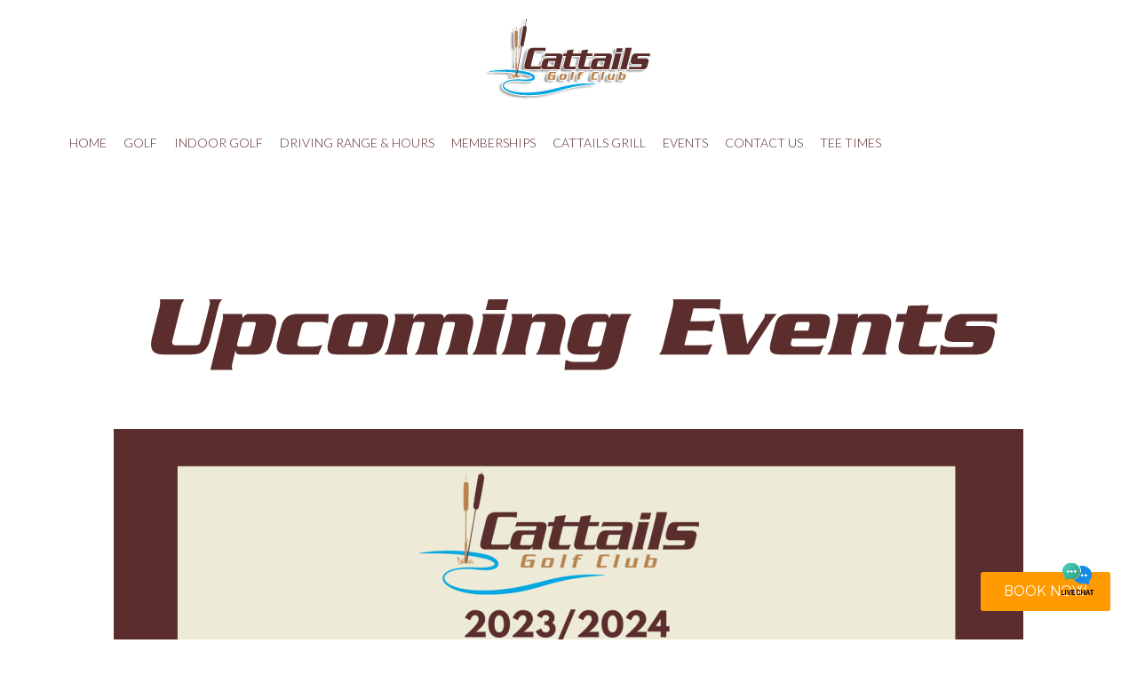

--- FILE ---
content_type: text/html; charset=UTF-8
request_url: https://www.cattailsgolfclub.com/events-2/
body_size: 14887
content:
<!DOCTYPE html>
<html lang="en-US">
<head >
<meta charset="UTF-8" />
<meta name="viewport" content="width=device-width, initial-scale=1" />
<meta name='robots' content='index, follow, max-image-preview:large, max-snippet:-1, max-video-preview:-1' />
	<style>img:is([sizes="auto" i], [sizes^="auto," i]) { contain-intrinsic-size: 3000px 1500px }</style>
	
	<!-- This site is optimized with the Yoast SEO plugin v26.4 - https://yoast.com/wordpress/plugins/seo/ -->
	<title>Cattails Upcoming Scrambles &amp; Events - Cattails Golf Club</title>
	<link rel="canonical" href="https://www.cattailsgolfclub.com/events-2/" />
	<meta property="og:locale" content="en_US" />
	<meta property="og:type" content="article" />
	<meta property="og:title" content="Cattails Upcoming Scrambles &amp; Events - Cattails Golf Club" />
	<meta property="og:description" content="Click Link below for our event &amp; outing calendar! https://www.cattailsgolfclub.com/events/upcomingevents/  " />
	<meta property="og:url" content="https://www.cattailsgolfclub.com/events-2/" />
	<meta property="og:site_name" content="Cattails Golf Club" />
	<meta property="article:modified_time" content="2023-10-19T20:49:19+00:00" />
	<meta property="og:image" content="https://www.cattailsgolfclub.com/wp-content/uploads/sites/6295/2023/09/3-1.svg" />
	<meta name="twitter:card" content="summary_large_image" />
	<meta name="twitter:label1" content="Est. reading time" />
	<meta name="twitter:data1" content="1 minute" />
	<script type="application/ld+json" class="yoast-schema-graph">{"@context":"https://schema.org","@graph":[{"@type":"WebPage","@id":"https://www.cattailsgolfclub.com/events-2/","url":"https://www.cattailsgolfclub.com/events-2/","name":"Cattails Upcoming Scrambles &amp; Events - Cattails Golf Club","isPartOf":{"@id":"https://www.cattailsgolfclub.com/#website"},"primaryImageOfPage":{"@id":"https://www.cattailsgolfclub.com/events-2/#primaryimage"},"image":{"@id":"https://www.cattailsgolfclub.com/events-2/#primaryimage"},"thumbnailUrl":"https://www.cattailsgolfclub.com/wp-content/uploads/sites/6295/2023/09/3-1.svg","datePublished":"2018-08-24T20:53:54+00:00","dateModified":"2023-10-19T20:49:19+00:00","inLanguage":"en-US","potentialAction":[{"@type":"ReadAction","target":["https://www.cattailsgolfclub.com/events-2/"]}]},{"@type":"ImageObject","inLanguage":"en-US","@id":"https://www.cattailsgolfclub.com/events-2/#primaryimage","url":"https://www.cattailsgolfclub.com/wp-content/uploads/sites/6295/2023/09/3-1.svg","contentUrl":"https://www.cattailsgolfclub.com/wp-content/uploads/sites/6295/2023/09/3-1.svg"},{"@type":"WebSite","@id":"https://www.cattailsgolfclub.com/#website","url":"https://www.cattailsgolfclub.com/","name":"Cattails Golf Club","description":"South Lyon, MI","potentialAction":[{"@type":"SearchAction","target":{"@type":"EntryPoint","urlTemplate":"https://www.cattailsgolfclub.com/?s={search_term_string}"},"query-input":{"@type":"PropertyValueSpecification","valueRequired":true,"valueName":"search_term_string"}}],"inLanguage":"en-US"}]}</script>
	<!-- / Yoast SEO plugin. -->


<link rel='dns-prefetch' href='//cdn.parsely.com' />
<link rel='dns-prefetch' href='//stats.wp.com' />
<link rel='dns-prefetch' href='//fonts.googleapis.com' />
<link rel='dns-prefetch' href='//v0.wordpress.com' />
<link rel="alternate" type="application/rss+xml" title="Cattails Golf Club &raquo; Feed" href="https://www.cattailsgolfclub.com/feed/" />
<link rel="alternate" type="application/rss+xml" title="Cattails Golf Club &raquo; Comments Feed" href="https://www.cattailsgolfclub.com/comments/feed/" />
<script type="text/javascript">
/* <![CDATA[ */
window._wpemojiSettings = {"baseUrl":"https:\/\/s.w.org\/images\/core\/emoji\/16.0.1\/72x72\/","ext":".png","svgUrl":"https:\/\/s.w.org\/images\/core\/emoji\/16.0.1\/svg\/","svgExt":".svg","source":{"concatemoji":"https:\/\/www.cattailsgolfclub.com\/wp-includes\/js\/wp-emoji-release.min.js?ver=6.8.3"}};
/*! This file is auto-generated */
!function(s,n){var o,i,e;function c(e){try{var t={supportTests:e,timestamp:(new Date).valueOf()};sessionStorage.setItem(o,JSON.stringify(t))}catch(e){}}function p(e,t,n){e.clearRect(0,0,e.canvas.width,e.canvas.height),e.fillText(t,0,0);var t=new Uint32Array(e.getImageData(0,0,e.canvas.width,e.canvas.height).data),a=(e.clearRect(0,0,e.canvas.width,e.canvas.height),e.fillText(n,0,0),new Uint32Array(e.getImageData(0,0,e.canvas.width,e.canvas.height).data));return t.every(function(e,t){return e===a[t]})}function u(e,t){e.clearRect(0,0,e.canvas.width,e.canvas.height),e.fillText(t,0,0);for(var n=e.getImageData(16,16,1,1),a=0;a<n.data.length;a++)if(0!==n.data[a])return!1;return!0}function f(e,t,n,a){switch(t){case"flag":return n(e,"\ud83c\udff3\ufe0f\u200d\u26a7\ufe0f","\ud83c\udff3\ufe0f\u200b\u26a7\ufe0f")?!1:!n(e,"\ud83c\udde8\ud83c\uddf6","\ud83c\udde8\u200b\ud83c\uddf6")&&!n(e,"\ud83c\udff4\udb40\udc67\udb40\udc62\udb40\udc65\udb40\udc6e\udb40\udc67\udb40\udc7f","\ud83c\udff4\u200b\udb40\udc67\u200b\udb40\udc62\u200b\udb40\udc65\u200b\udb40\udc6e\u200b\udb40\udc67\u200b\udb40\udc7f");case"emoji":return!a(e,"\ud83e\udedf")}return!1}function g(e,t,n,a){var r="undefined"!=typeof WorkerGlobalScope&&self instanceof WorkerGlobalScope?new OffscreenCanvas(300,150):s.createElement("canvas"),o=r.getContext("2d",{willReadFrequently:!0}),i=(o.textBaseline="top",o.font="600 32px Arial",{});return e.forEach(function(e){i[e]=t(o,e,n,a)}),i}function t(e){var t=s.createElement("script");t.src=e,t.defer=!0,s.head.appendChild(t)}"undefined"!=typeof Promise&&(o="wpEmojiSettingsSupports",i=["flag","emoji"],n.supports={everything:!0,everythingExceptFlag:!0},e=new Promise(function(e){s.addEventListener("DOMContentLoaded",e,{once:!0})}),new Promise(function(t){var n=function(){try{var e=JSON.parse(sessionStorage.getItem(o));if("object"==typeof e&&"number"==typeof e.timestamp&&(new Date).valueOf()<e.timestamp+604800&&"object"==typeof e.supportTests)return e.supportTests}catch(e){}return null}();if(!n){if("undefined"!=typeof Worker&&"undefined"!=typeof OffscreenCanvas&&"undefined"!=typeof URL&&URL.createObjectURL&&"undefined"!=typeof Blob)try{var e="postMessage("+g.toString()+"("+[JSON.stringify(i),f.toString(),p.toString(),u.toString()].join(",")+"));",a=new Blob([e],{type:"text/javascript"}),r=new Worker(URL.createObjectURL(a),{name:"wpTestEmojiSupports"});return void(r.onmessage=function(e){c(n=e.data),r.terminate(),t(n)})}catch(e){}c(n=g(i,f,p,u))}t(n)}).then(function(e){for(var t in e)n.supports[t]=e[t],n.supports.everything=n.supports.everything&&n.supports[t],"flag"!==t&&(n.supports.everythingExceptFlag=n.supports.everythingExceptFlag&&n.supports[t]);n.supports.everythingExceptFlag=n.supports.everythingExceptFlag&&!n.supports.flag,n.DOMReady=!1,n.readyCallback=function(){n.DOMReady=!0}}).then(function(){return e}).then(function(){var e;n.supports.everything||(n.readyCallback(),(e=n.source||{}).concatemoji?t(e.concatemoji):e.wpemoji&&e.twemoji&&(t(e.twemoji),t(e.wpemoji)))}))}((window,document),window._wpemojiSettings);
/* ]]> */
</script>
<link rel='stylesheet' id='beautiful-pro-theme-css' href='https://www.cattailsgolfclub.com/wp-content/themes/beautiful-pro/style.css?ver=1.1' media='all' />
<style id='wp-emoji-styles-inline-css'>

	img.wp-smiley, img.emoji {
		display: inline !important;
		border: none !important;
		box-shadow: none !important;
		height: 1em !important;
		width: 1em !important;
		margin: 0 0.07em !important;
		vertical-align: -0.1em !important;
		background: none !important;
		padding: 0 !important;
	}
</style>
<link rel='stylesheet' id='wp-block-library-css' href='https://www.cattailsgolfclub.com/wp-includes/css/dist/block-library/style.min.css?ver=6.8.3' media='all' />
<style id='classic-theme-styles-inline-css'>
/*! This file is auto-generated */
.wp-block-button__link{color:#fff;background-color:#32373c;border-radius:9999px;box-shadow:none;text-decoration:none;padding:calc(.667em + 2px) calc(1.333em + 2px);font-size:1.125em}.wp-block-file__button{background:#32373c;color:#fff;text-decoration:none}
</style>
<style id='safe-svg-svg-icon-style-inline-css'>
.safe-svg-cover{text-align:center}.safe-svg-cover .safe-svg-inside{display:inline-block;max-width:100%}.safe-svg-cover svg{fill:currentColor;height:100%;max-height:100%;max-width:100%;width:100%}

</style>
<style id='wp-parsely-recommendations-style-inline-css'>
.parsely-recommendations-list-title{font-size:1.2em}.parsely-recommendations-list{list-style:none;padding:unset}.parsely-recommendations-cardbody{overflow:hidden;padding:.8em;text-overflow:ellipsis;white-space:nowrap}.parsely-recommendations-cardmedia{padding:.8em .8em 0}

</style>
<link rel='stylesheet' id='mediaelement-css' href='https://www.cattailsgolfclub.com/wp-includes/js/mediaelement/mediaelementplayer-legacy.min.css?ver=4.2.17' media='all' />
<link rel='stylesheet' id='wp-mediaelement-css' href='https://www.cattailsgolfclub.com/wp-includes/js/mediaelement/wp-mediaelement.min.css?ver=6.8.3' media='all' />
<style id='jetpack-sharing-buttons-style-inline-css'>
.jetpack-sharing-buttons__services-list{display:flex;flex-direction:row;flex-wrap:wrap;gap:0;list-style-type:none;margin:5px;padding:0}.jetpack-sharing-buttons__services-list.has-small-icon-size{font-size:12px}.jetpack-sharing-buttons__services-list.has-normal-icon-size{font-size:16px}.jetpack-sharing-buttons__services-list.has-large-icon-size{font-size:24px}.jetpack-sharing-buttons__services-list.has-huge-icon-size{font-size:36px}@media print{.jetpack-sharing-buttons__services-list{display:none!important}}.editor-styles-wrapper .wp-block-jetpack-sharing-buttons{gap:0;padding-inline-start:0}ul.jetpack-sharing-buttons__services-list.has-background{padding:1.25em 2.375em}
</style>
<style id='ghostkit-typography-inline-css'>
 
</style>
<style id='global-styles-inline-css'>
:root{--wp--preset--aspect-ratio--square: 1;--wp--preset--aspect-ratio--4-3: 4/3;--wp--preset--aspect-ratio--3-4: 3/4;--wp--preset--aspect-ratio--3-2: 3/2;--wp--preset--aspect-ratio--2-3: 2/3;--wp--preset--aspect-ratio--16-9: 16/9;--wp--preset--aspect-ratio--9-16: 9/16;--wp--preset--color--black: #000000;--wp--preset--color--cyan-bluish-gray: #abb8c3;--wp--preset--color--white: #ffffff;--wp--preset--color--pale-pink: #f78da7;--wp--preset--color--vivid-red: #cf2e2e;--wp--preset--color--luminous-vivid-orange: #ff6900;--wp--preset--color--luminous-vivid-amber: #fcb900;--wp--preset--color--light-green-cyan: #7bdcb5;--wp--preset--color--vivid-green-cyan: #00d084;--wp--preset--color--pale-cyan-blue: #8ed1fc;--wp--preset--color--vivid-cyan-blue: #0693e3;--wp--preset--color--vivid-purple: #9b51e0;--wp--preset--gradient--vivid-cyan-blue-to-vivid-purple: linear-gradient(135deg,rgba(6,147,227,1) 0%,rgb(155,81,224) 100%);--wp--preset--gradient--light-green-cyan-to-vivid-green-cyan: linear-gradient(135deg,rgb(122,220,180) 0%,rgb(0,208,130) 100%);--wp--preset--gradient--luminous-vivid-amber-to-luminous-vivid-orange: linear-gradient(135deg,rgba(252,185,0,1) 0%,rgba(255,105,0,1) 100%);--wp--preset--gradient--luminous-vivid-orange-to-vivid-red: linear-gradient(135deg,rgba(255,105,0,1) 0%,rgb(207,46,46) 100%);--wp--preset--gradient--very-light-gray-to-cyan-bluish-gray: linear-gradient(135deg,rgb(238,238,238) 0%,rgb(169,184,195) 100%);--wp--preset--gradient--cool-to-warm-spectrum: linear-gradient(135deg,rgb(74,234,220) 0%,rgb(151,120,209) 20%,rgb(207,42,186) 40%,rgb(238,44,130) 60%,rgb(251,105,98) 80%,rgb(254,248,76) 100%);--wp--preset--gradient--blush-light-purple: linear-gradient(135deg,rgb(255,206,236) 0%,rgb(152,150,240) 100%);--wp--preset--gradient--blush-bordeaux: linear-gradient(135deg,rgb(254,205,165) 0%,rgb(254,45,45) 50%,rgb(107,0,62) 100%);--wp--preset--gradient--luminous-dusk: linear-gradient(135deg,rgb(255,203,112) 0%,rgb(199,81,192) 50%,rgb(65,88,208) 100%);--wp--preset--gradient--pale-ocean: linear-gradient(135deg,rgb(255,245,203) 0%,rgb(182,227,212) 50%,rgb(51,167,181) 100%);--wp--preset--gradient--electric-grass: linear-gradient(135deg,rgb(202,248,128) 0%,rgb(113,206,126) 100%);--wp--preset--gradient--midnight: linear-gradient(135deg,rgb(2,3,129) 0%,rgb(40,116,252) 100%);--wp--preset--font-size--small: 13px;--wp--preset--font-size--medium: 20px;--wp--preset--font-size--large: 36px;--wp--preset--font-size--x-large: 42px;--wp--preset--spacing--20: 0.44rem;--wp--preset--spacing--30: 0.67rem;--wp--preset--spacing--40: 1rem;--wp--preset--spacing--50: 1.5rem;--wp--preset--spacing--60: 2.25rem;--wp--preset--spacing--70: 3.38rem;--wp--preset--spacing--80: 5.06rem;--wp--preset--shadow--natural: 6px 6px 9px rgba(0, 0, 0, 0.2);--wp--preset--shadow--deep: 12px 12px 50px rgba(0, 0, 0, 0.4);--wp--preset--shadow--sharp: 6px 6px 0px rgba(0, 0, 0, 0.2);--wp--preset--shadow--outlined: 6px 6px 0px -3px rgba(255, 255, 255, 1), 6px 6px rgba(0, 0, 0, 1);--wp--preset--shadow--crisp: 6px 6px 0px rgba(0, 0, 0, 1);}:where(.is-layout-flex){gap: 0.5em;}:where(.is-layout-grid){gap: 0.5em;}body .is-layout-flex{display: flex;}.is-layout-flex{flex-wrap: wrap;align-items: center;}.is-layout-flex > :is(*, div){margin: 0;}body .is-layout-grid{display: grid;}.is-layout-grid > :is(*, div){margin: 0;}:where(.wp-block-columns.is-layout-flex){gap: 2em;}:where(.wp-block-columns.is-layout-grid){gap: 2em;}:where(.wp-block-post-template.is-layout-flex){gap: 1.25em;}:where(.wp-block-post-template.is-layout-grid){gap: 1.25em;}.has-black-color{color: var(--wp--preset--color--black) !important;}.has-cyan-bluish-gray-color{color: var(--wp--preset--color--cyan-bluish-gray) !important;}.has-white-color{color: var(--wp--preset--color--white) !important;}.has-pale-pink-color{color: var(--wp--preset--color--pale-pink) !important;}.has-vivid-red-color{color: var(--wp--preset--color--vivid-red) !important;}.has-luminous-vivid-orange-color{color: var(--wp--preset--color--luminous-vivid-orange) !important;}.has-luminous-vivid-amber-color{color: var(--wp--preset--color--luminous-vivid-amber) !important;}.has-light-green-cyan-color{color: var(--wp--preset--color--light-green-cyan) !important;}.has-vivid-green-cyan-color{color: var(--wp--preset--color--vivid-green-cyan) !important;}.has-pale-cyan-blue-color{color: var(--wp--preset--color--pale-cyan-blue) !important;}.has-vivid-cyan-blue-color{color: var(--wp--preset--color--vivid-cyan-blue) !important;}.has-vivid-purple-color{color: var(--wp--preset--color--vivid-purple) !important;}.has-black-background-color{background-color: var(--wp--preset--color--black) !important;}.has-cyan-bluish-gray-background-color{background-color: var(--wp--preset--color--cyan-bluish-gray) !important;}.has-white-background-color{background-color: var(--wp--preset--color--white) !important;}.has-pale-pink-background-color{background-color: var(--wp--preset--color--pale-pink) !important;}.has-vivid-red-background-color{background-color: var(--wp--preset--color--vivid-red) !important;}.has-luminous-vivid-orange-background-color{background-color: var(--wp--preset--color--luminous-vivid-orange) !important;}.has-luminous-vivid-amber-background-color{background-color: var(--wp--preset--color--luminous-vivid-amber) !important;}.has-light-green-cyan-background-color{background-color: var(--wp--preset--color--light-green-cyan) !important;}.has-vivid-green-cyan-background-color{background-color: var(--wp--preset--color--vivid-green-cyan) !important;}.has-pale-cyan-blue-background-color{background-color: var(--wp--preset--color--pale-cyan-blue) !important;}.has-vivid-cyan-blue-background-color{background-color: var(--wp--preset--color--vivid-cyan-blue) !important;}.has-vivid-purple-background-color{background-color: var(--wp--preset--color--vivid-purple) !important;}.has-black-border-color{border-color: var(--wp--preset--color--black) !important;}.has-cyan-bluish-gray-border-color{border-color: var(--wp--preset--color--cyan-bluish-gray) !important;}.has-white-border-color{border-color: var(--wp--preset--color--white) !important;}.has-pale-pink-border-color{border-color: var(--wp--preset--color--pale-pink) !important;}.has-vivid-red-border-color{border-color: var(--wp--preset--color--vivid-red) !important;}.has-luminous-vivid-orange-border-color{border-color: var(--wp--preset--color--luminous-vivid-orange) !important;}.has-luminous-vivid-amber-border-color{border-color: var(--wp--preset--color--luminous-vivid-amber) !important;}.has-light-green-cyan-border-color{border-color: var(--wp--preset--color--light-green-cyan) !important;}.has-vivid-green-cyan-border-color{border-color: var(--wp--preset--color--vivid-green-cyan) !important;}.has-pale-cyan-blue-border-color{border-color: var(--wp--preset--color--pale-cyan-blue) !important;}.has-vivid-cyan-blue-border-color{border-color: var(--wp--preset--color--vivid-cyan-blue) !important;}.has-vivid-purple-border-color{border-color: var(--wp--preset--color--vivid-purple) !important;}.has-vivid-cyan-blue-to-vivid-purple-gradient-background{background: var(--wp--preset--gradient--vivid-cyan-blue-to-vivid-purple) !important;}.has-light-green-cyan-to-vivid-green-cyan-gradient-background{background: var(--wp--preset--gradient--light-green-cyan-to-vivid-green-cyan) !important;}.has-luminous-vivid-amber-to-luminous-vivid-orange-gradient-background{background: var(--wp--preset--gradient--luminous-vivid-amber-to-luminous-vivid-orange) !important;}.has-luminous-vivid-orange-to-vivid-red-gradient-background{background: var(--wp--preset--gradient--luminous-vivid-orange-to-vivid-red) !important;}.has-very-light-gray-to-cyan-bluish-gray-gradient-background{background: var(--wp--preset--gradient--very-light-gray-to-cyan-bluish-gray) !important;}.has-cool-to-warm-spectrum-gradient-background{background: var(--wp--preset--gradient--cool-to-warm-spectrum) !important;}.has-blush-light-purple-gradient-background{background: var(--wp--preset--gradient--blush-light-purple) !important;}.has-blush-bordeaux-gradient-background{background: var(--wp--preset--gradient--blush-bordeaux) !important;}.has-luminous-dusk-gradient-background{background: var(--wp--preset--gradient--luminous-dusk) !important;}.has-pale-ocean-gradient-background{background: var(--wp--preset--gradient--pale-ocean) !important;}.has-electric-grass-gradient-background{background: var(--wp--preset--gradient--electric-grass) !important;}.has-midnight-gradient-background{background: var(--wp--preset--gradient--midnight) !important;}.has-small-font-size{font-size: var(--wp--preset--font-size--small) !important;}.has-medium-font-size{font-size: var(--wp--preset--font-size--medium) !important;}.has-large-font-size{font-size: var(--wp--preset--font-size--large) !important;}.has-x-large-font-size{font-size: var(--wp--preset--font-size--x-large) !important;}
:where(.wp-block-post-template.is-layout-flex){gap: 1.25em;}:where(.wp-block-post-template.is-layout-grid){gap: 1.25em;}
:where(.wp-block-columns.is-layout-flex){gap: 2em;}:where(.wp-block-columns.is-layout-grid){gap: 2em;}
:root :where(.wp-block-pullquote){font-size: 1.5em;line-height: 1.6;}
</style>
<link rel='stylesheet' id='wpforms-classic-full-css' href='https://www.cattailsgolfclub.com/wp-content/plugins/wpforms/assets/css/frontend/classic/wpforms-full.min.css?ver=1.9.8.2' media='all' />
<link rel='stylesheet' id='ghostkit-classic-theme-fallback-css' href='https://www.cattailsgolfclub.com/wp-content/plugins/ghostkit/assets/css/fallback-classic-theme.css?ver=1768429639' media='all' />
<link rel='stylesheet' id='ghostkit-css' href='https://www.cattailsgolfclub.com/wp-content/plugins/ghostkit/build/gutenberg/style.css?ver=1768429639' media='all' />
<link rel='stylesheet' id='login-with-google-css' href='https://www.cattailsgolfclub.com/wp-content/client-mu-plugins/rkv-sso/login-with-google/assets/build/css/login.css?ver=1768429638' media='all' />
<link rel='stylesheet' id='dashicons-css' href='https://www.cattailsgolfclub.com/wp-includes/css/dashicons.min.css?ver=6.8.3' media='all' />
<link rel='stylesheet' id='google-fonts-css' href='//fonts.googleapis.com/css?family=Lato%3A300%2C400%2C700%7CRaleway%3A400%2C500&#038;ver=1.1' media='all' />
<link rel='stylesheet' id='thickbox-css' href='https://www.cattailsgolfclub.com/wp-includes/js/thickbox/thickbox.css?ver=6.8.3' media='all' />
<link rel='stylesheet' id='gn-genesis-a11y-css' href='https://www.cattailsgolfclub.com/wp-content/plugins/golfnow-genesis-a11y//assets/dist/accessibility.css?ver=1.0' media='all' />
<link rel='stylesheet' id='golfnow-legacy-shortcodes-css-css' href='https://www.cattailsgolfclub.com/wp-content/plugins/golfnow-legacy-shortcodes//assets/css/shortcodes.css?ver=1.0' media='all' />
<link rel='stylesheet' id='golfnow-legacy-shortcodes-responsive-css-css' href='https://www.cattailsgolfclub.com/wp-content/plugins/golfnow-legacy-shortcodes//assets/css/shortcodes_responsive.css?ver=1.0' media='all' />
<link rel='stylesheet' id='simple-social-icons-font-css' href='https://www.cattailsgolfclub.com/wp-content/plugins/simple-social-icons/css/style.css?ver=3.0.2' media='all' />
<link rel='stylesheet' id='golf-now-customize-styles-css' href='https://www.cattailsgolfclub.com/wp-content/plugins/golfnow-customize/assets/dist/customize.css?ver=0.1.3' media='all' />
<link rel='stylesheet' id='golf-now-calendar-styles-css' href='https://www.cattailsgolfclub.com/wp-content/plugins/golfnow-customize/assets/dist/sugar-calendar.css?ver=0.1.1' media='all' />
<script type="text/javascript" src="https://www.cattailsgolfclub.com/wp-includes/js/jquery/jquery.min.js?ver=3.7.1" id="jquery-core-js"></script>
<script type="text/javascript" src="https://www.cattailsgolfclub.com/wp-includes/js/jquery/jquery-migrate.min.js?ver=3.4.1" id="jquery-migrate-js"></script>
<script type="text/javascript" src="https://www.cattailsgolfclub.com/wp-content/themes/beautiful-pro/js/responsive-menu.js?ver=1.0.0" id="beautiful-responsive-menu-js"></script>
<link rel="https://api.w.org/" href="https://www.cattailsgolfclub.com/wp-json/" /><link rel="alternate" title="JSON" type="application/json" href="https://www.cattailsgolfclub.com/wp-json/wp/v2/pages/538" /><meta name="generator" content="WordPress 6.8.3" />
<link rel='shortlink' href='https://www.cattailsgolfclub.com/?p=538' />
<link rel="alternate" title="oEmbed (JSON)" type="application/json+oembed" href="https://www.cattailsgolfclub.com/wp-json/oembed/1.0/embed?url=https%3A%2F%2Fwww.cattailsgolfclub.com%2Fevents-2%2F" />
<link rel="alternate" title="oEmbed (XML)" type="text/xml+oembed" href="https://www.cattailsgolfclub.com/wp-json/oembed/1.0/embed?url=https%3A%2F%2Fwww.cattailsgolfclub.com%2Fevents-2%2F&#038;format=xml" />
	<style>img#wpstats{display:none}</style>
				<style type="text/css">
			.ghostkit-effects-enabled .ghostkit-effects-reveal {
				pointer-events: none;
				visibility: hidden;
			}
		</style>
		<script>
			if (!window.matchMedia('(prefers-reduced-motion: reduce)').matches) {
				document.documentElement.classList.add(
					'ghostkit-effects-enabled'
				);
			}
		</script>
		<script type="application/ld+json" class="wp-parsely-metadata">{"@context":"https:\/\/schema.org","@type":"WebPage","headline":"Cattails Upcoming Scrambles &amp; Events","url":"http:\/\/www.cattailsgolfclub.com\/events-2\/","mainEntityOfPage":{"@type":"WebPage","@id":"http:\/\/www.cattailsgolfclub.com\/events-2\/"},"thumbnailUrl":"","image":{"@type":"ImageObject","url":""},"articleSection":"Uncategorized","author":[{"@type":"Person","name":"cosborne"}],"creator":["cosborne"],"publisher":{"@type":"Organization","name":"Cattails Golf Club","logo":""},"keywords":[],"dateCreated":"2018-08-24T20:53:54Z","datePublished":"2018-08-24T20:53:54Z","dateModified":"2023-10-19T20:49:19Z"}</script><link rel="icon" href="https://www.cattailsgolfclub.com/wp-content/themes/beautiful-pro/images/favicon.ico" />
<script>
function amazon_chat_icon_click(){
                var chat_iframe = document.getElementById("amazon_chat_iframe");
                var visible = chat_iframe.style.visibility;
                if(visible == "hidden"){   chat_iframe.style.visibility = "visible";     }
                else{       chat_iframe.style.visibility = "hidden";    }
}
</script><style type="text/css">.site-title a { background: url(https://www.cattailsgolfclub.com/wp-content/uploads/sites/6295/2017/03/cropped-cropped-cropped-logo.png) no-repeat !important; }</style>
<!-- Google Analytics -->
<script>
(function(i,s,o,g,r,a,m){i['GoogleAnalyticsObject']=r;i[r]=i[r]||function(){
(i[r].q=i[r].q||[]).push(arguments)},i[r].l=1*new Date();a=s.createElement(o),
m=s.getElementsByTagName(o)[0];a.async=1;a.src=g;m.parentNode.insertBefore(a,m)
})(window,document,'script','https://www.google-analytics.com/analytics.js','ga');

	ga('create', 'UA-26642741-3', 'auto');
	ga('send', 'pageview');
</script>
<!-- End Google Analytics -->
<style type='text/css'>.custom-background .site-header-banner { background:  #ffffff repeat left scroll; } </style><!-- Google Analytics -->
<script>
ga('create', 'UA-102787321-1', 'auto', 'siteTracker');
ga('siteTracker.send', 'pageview');
</script>
<!-- End Google Analytics -->
		<style type="text/css" id="wp-custom-css">
			/*
A supplemental stylesheet for the 'beautiful-pro' child-theme. This stylesheet is included after the child-theme's style.css so use the '!important' directive to ovverride any styles there-in.
*/

.custom-background .site-header-banner {
    background: /*url(https://www.cattailsgolfclub.com/wp-content/uploads/sites/6295/2017/03/slide02.jpg) #ffffff repeat left scroll !important;
*/}



.page-id-774 .title-area {
	display: none;
}

.nav-primary {
    background-color: #fff;
}


.mobile-screen {
    background-size: 100%;
    /*display: none;*/
    height: 764px;
    margin: 20px auto 0;
    margin: 2rem auto 0;
    width: 398px;
}

.mobile-screen iframe {
    background: #fff;
    border: none;
    height: 515px;
    margin: 125px 42px;
    overflow-y: scroll;
    width: 320px;
    -webkit-overflow-scrolling: touch;
}

iframe { max-width: 100%; }

#fscf_captcha_image_div1,
#fscf_submit_div1 {
    padding-top: 10px;
}

.title-area {
    padding-bottom: 0px;
}

.entry-title {
    display:none;
}

.genesis-tabs-container .genesis-tabs-control li {
    width: 11%;
    text-align: center;
    border-bottom: 1px solid #E7E7E7;
}

.genesis-nav-menu .menu-item.mobileOnly {
    display: none;
}

p.mobileOnly {
    display: none;
	    padding: 10px 0;
    margin: 0;
}
/*-------------------------------------------#22928----------------------------------------------------*/
.site-container {
    color: #222;
}
/*-------------------------------------------Logo----------------------------------------------------*/
.title-area {
padding-top: 0px;
    width: 200px;
}
.header-image .site-title a {
    float: left;
    min-height: 100px;
    width: 100%;
}

/*-------------------------------------------NAV----------------------------------------------------*/
.header-image .site-header .wrap {
    padding: 5px 0;
}
.genesis-nav-menu a {
    letter-spacing: 0;
    padding: 20px 8px;
    font-size: 14px;
    color: #5a2d2b;
}


.genesis-nav-menu a:hover, .genesis-nav-menu .current-menu-item &gt; a, .genesis-nav-menu .sub-menu .current-menu-item &gt; a:hover, .genesis-nav-menu .current-menu-parent &gt; a, .genesis-nav-menu .current-menu-ancestor &gt; a {
color: #b7804e;
}
.genesis-nav-menu .sub-menu .current-menu-item &gt; a {
color: #b7804e;
}
.site-header .sub-menu {
    border-color: #dcdcdc;
}
.genesis-nav-menu .sub-menu a {
    border-color: #dcdcdc;
}
.header-image .site-header .wrap {
padding: 15px 0;
}
.site-header .widget-area {
margin-top: 10px;
    width: 920px;
}
/* ---------------------------------- content -------------------------------------------- */
a {
	color: #a72822;
	text-decoration: none;
}
a:hover {
	color: #da160d;
}
h1, h2, h3, h4, h5, h6{
color: #222;
}
h6 {
font-weight:bold;
}
/* ---------------------------------- Slider -------------------------------------------- */
.widget-title {
font-size: 18px;
}
.weather {
margin: 0 auto;
}
/* --------------------------------- Calendar --------------------------------------------- */
.wpmudevevents-list table th {
background: #464646 !important;
color: #FFF !important;
font-size: 18px !important; 
text-align: center !important; 
}
.wpmudevevents-list table td {
border: 1px solid #464646 !important;
padding: 6px 3px !important;
}
.wpmudevevents-list table td.today {
background: #f5f5f5 !important;
}
.wpmudevevents-list table td.no-left-border {
border-left: none !important;
}
.wpmudevevents-list table td.no-right-border {
border-right: none !important;
}
.eab-shortcode_calendar .eab-shortcode_calendar-title-top td, .eab-shortcode_calendar .eab-shortcode_calendar-title-bottom td {
border: none !important;
}
/* --------------------------------- button --------------------------------------------- */
button, input[type="button"], input[type="reset"], input[type="submit"], .button, .entry-content .button {
background-color: #464646;
}
button:hover,
input:hover[type="button"],
input:hover[type="reset"],
input:hover[type="submit"],
.button:hover,
.entry-content .button:hover {
	background-color: #292929;
}
/* --------------------------------- ET --------------------------------------------- */
.et-learn-more h3.heading-more {
color: #8B5BB8 !important;
}

.site-footer {
	color:#EEE;
	background:#2a2a2a;
}


@media screen and (max-width:1139px) {
.title-area {
    width: 100%;
}

.header-image .site-title a{
    background-position: center !important;
    background-size: contain !important;
}

.site-header .widget-area {
    width: 100%;
    text-align: center;
}

    .genesis-nav-menu a {
        letter-spacing: 0px;
        padding: 20px 9px;
    }
}
@media screen and (max-width:1023px) {
 
 .genesis-nav-menu a {
    padding: 20px 15px;
    font-size: 16px;
    }
}
@media only screen and (max-width: 768px) {
    .genesis-nav-menu .menu-item.mobileOnly,
    p.mobileOnly {
        display: block;
    }
    p.mobileOnly {
        text-align: center;
    }
    .genesis-nav-menu.responsive-menu .current-menu-item &gt; a, .genesis-nav-menu.responsive-menu .sub-menu .current-menu-item &gt; a:hover, .genesis-nav-menu.responsive-menu a, .genesis-nav-menu.responsive-menu a:hover {
        padding: 18px 20px;
    }
}
@media screen and (min-width:320px) and (max-width:370px){
   .ratesTableTwo tbody{
       font-size: 12px !important;
   }
   .ratesTableOne tbody{
       font-size: 16px !important;
   }
}
@media screen and (min-width:371px) and (max-width:520px){
   .ratesTableTwo tbody{
       font-size: 16px !important;
   }
   .ratesTableOne tbody{
       font-size: 18px !important;
   }
}

/* Additonal CSS */

.socialmediaicons {
    display: inline-block;
}

.site-header .wrap {
    padding: 40px 0 20px;
}


.genesis-nav-menu .sub-menu,
.genesis-nav-menu .sub-menu a {
    width: 220px;
}

h1, h2, h3, h4, h5, h6, .entry-content p {
    margin: 0 0 22px;
}

table { margin-bottom: 30px; }

a.alignleft, img.alignleft, .wp-caption.alignleft {
    margin: 8px 24px 24px 0;
}
a.alignright, img.alignright, .wp-caption.alignright {
    margin: 8px 0 24px 24px;
}

/* Sidebar */

#nav_menu-3 li {
    font-family: Arial, Helvetica, sans-serif;
    font-style: normal;
    line-height: 38px;
    font-size: 16px;
    background: linear-gradient(to bottom, #5b5b5b 0%,#383838 100%);
    border-radius: 10px;
    text-align: center;
    margin-bottom: 10px;
}
#nav_menu-3 li a {
    color: #fff;
}
#nav_menu-3 li a:hover {
    color: #F5BF27;
}


.book_box {
    position: fixed;
    bottom: 32px;
    right: 30px;
    z-index: 200;
}

.book_box .button{
    background: #ff9b00;
    border-radius: 3px;
    padding: 9px 26px;
    margin: 0px;
}

.book_box .button:hover{
    background: #ff9b00 ;
}

@media only screen and (max-width: 768px){
.book_box {
display:none;
}
	
	a{
word-break: break-all;
}
}

span.screen-reader-text {
    display: none;
}

.page-id-705.custom-background .site-header-banner{
    background: url(https://www.cattailsgolfclub.com/wp-content/uploads/sites/6295/2019/02/Cattails-Image.jpg) no-repeat center center;
    background-size: cover;
}

#custom_html-2{
	    text-align: center;
	    margin-bottom: 0px;
}

.footer-widgets{
	    background-color: #2a2a2a;
     color: #FFF;
	    padding: 20px 0 0px;
}



		</style>
		</head>
<body class="wp-singular page-template-default page page-id-538 wp-theme-genesis wp-child-theme-beautiful-pro custom-header header-image header-full-width full-width-content genesis-breadcrumbs-hidden genesis-footer-widgets-visible beautiful"><div class="site-container"><ul class="genesis-skip-link"><li><a href="#genesis-nav-primary" class="screen-reader-shortcut"> Skip to primary navigation</a></li><li><a href="#genesis-content" class="screen-reader-shortcut"> Skip to main content</a></li><li><a href="#genesis-footer-widgets" class="screen-reader-shortcut"> Skip to footer</a></li></ul><header class="site-header"><div class="wrap"><div class="title-area"><p class="site-title"><a href="https://www.cattailsgolfclub.com/">Cattails Golf Club</a></p><p class="site-description">South Lyon, MI</p></div><nav class="mobileOnly">
		<a class="button mobile-link" href="/tee-times/">
	
		Book A Tee Time		</a>
	</nav>
</div></header><nav class="nav-primary" aria-label="Main" id="genesis-nav-primary"><div class="wrap"><ul id="menu-topnav" class="menu genesis-nav-menu menu-primary js-superfish"><li id="menu-item-191" class="menu-item menu-item-type-post_type menu-item-object-page menu-item-home menu-item-191"><a href="https://www.cattailsgolfclub.com/"><span >Home</span></a></li>
<li id="menu-item-205" class="menu-item menu-item-type-post_type menu-item-object-page current-menu-ancestor current-menu-parent current_page_parent current_page_ancestor menu-item-has-children menu-item-205"><a href="https://www.cattailsgolfclub.com/course-details/"><span >Golf</span></a>
<ul class="sub-menu">
	<li id="menu-item-542" class="menu-item menu-item-type-post_type menu-item-object-page current-menu-item page_item page-item-538 current_page_item menu-item-has-children menu-item-542"><a href="https://www.cattailsgolfclub.com/events-2/" aria-current="page"><span >Cattails Upcoming Scrambles &amp; Events</span></a>
	<ul class="sub-menu">
		<li id="menu-item-2662" class="menu-item menu-item-type-post_type menu-item-object-page menu-item-2662"><a href="https://www.cattailsgolfclub.com/12th-annual-spooky-scramble/"><span >13th Annual Spooky Scramble</span></a></li>
	</ul>
</li>
	<li id="menu-item-210" class="menu-item menu-item-type-post_type menu-item-object-page menu-item-210"><a href="https://www.cattailsgolfclub.com/course-details/leagues/"><span >House Leagues</span></a></li>
	<li id="menu-item-1339" class="menu-item menu-item-type-post_type menu-item-object-page menu-item-1339"><a href="https://www.cattailsgolfclub.com/leagues/"><span >New Leagues</span></a></li>
	<li id="menu-item-215" class="menu-item menu-item-type-post_type menu-item-object-page menu-item-215"><a href="https://www.cattailsgolfclub.com/course-details/"><span >Course Details</span></a></li>
	<li id="menu-item-208" class="menu-item menu-item-type-post_type menu-item-object-page menu-item-208"><a href="https://www.cattailsgolfclub.com/course-details/hole-in-one-club/"><span >Hole in One Club!</span></a></li>
	<li id="menu-item-300" class="menu-item menu-item-type-post_type menu-item-object-page menu-item-300"><a href="https://www.cattailsgolfclub.com/course-details/scorecard/"><span >Scorecard</span></a></li>
	<li id="menu-item-209" class="menu-item menu-item-type-post_type menu-item-object-page menu-item-209"><a href="https://www.cattailsgolfclub.com/course-details/course-photos/"><span >Course Imagery</span></a></li>
</ul>
</li>
<li id="menu-item-192" class="menu-item menu-item-type-post_type menu-item-object-page menu-item-has-children menu-item-192"><a href="https://www.cattailsgolfclub.com/indoor-golf/"><span >Indoor Golf</span></a>
<ul class="sub-menu">
	<li id="menu-item-272" class="menu-item menu-item-type-post_type menu-item-object-page menu-item-272"><a href="https://www.cattailsgolfclub.com/indoor-golf/indoor-leagues/"><span >Indoor Simulator League</span></a></li>
	<li id="menu-item-2314" class="menu-item menu-item-type-post_type menu-item-object-page menu-item-2314"><a href="https://www.cattailsgolfclub.com/indoor-golf-booking-and-playing-options/"><span >Booking and Playing Options</span></a></li>
	<li id="menu-item-268" class="menu-item menu-item-type-post_type menu-item-object-page menu-item-268"><a href="https://www.cattailsgolfclub.com/indoor-golf/aboutgolf-simulator-information/"><span >Simulator Hours and Rates</span></a></li>
</ul>
</li>
<li id="menu-item-269" class="menu-item menu-item-type-post_type menu-item-object-page menu-item-269"><a href="https://www.cattailsgolfclub.com/course-details/driving-range/"><span >Driving Range &amp; Hours</span></a></li>
<li id="menu-item-211" class="menu-item menu-item-type-post_type menu-item-object-page menu-item-211"><a href="https://www.cattailsgolfclub.com/course-details/memberships/"><span >Memberships</span></a></li>
<li id="menu-item-196" class="menu-item menu-item-type-post_type menu-item-object-page menu-item-196"><a href="https://www.cattailsgolfclub.com/dining/"><span >Cattails Grill</span></a></li>
<li id="menu-item-199" class="menu-item menu-item-type-post_type menu-item-object-page menu-item-has-children menu-item-199"><a href="https://www.cattailsgolfclub.com/events/"><span >Events</span></a>
<ul class="sub-menu">
	<li id="menu-item-204" class="menu-item menu-item-type-post_type menu-item-object-page menu-item-204"><a href="https://www.cattailsgolfclub.com/events/upcomingevents/"><span >Event Calendar</span></a></li>
	<li id="menu-item-201" class="menu-item menu-item-type-post_type menu-item-object-page menu-item-201"><a href="https://www.cattailsgolfclub.com/events/meetings-corporate/"><span >Meetings/Corporate</span></a></li>
	<li id="menu-item-202" class="menu-item menu-item-type-post_type menu-item-object-page menu-item-202"><a href="https://www.cattailsgolfclub.com/events/photos/"><span >Outing/Event Photos</span></a></li>
</ul>
</li>
<li id="menu-item-194" class="menu-item menu-item-type-post_type menu-item-object-page menu-item-has-children menu-item-194"><a href="https://www.cattailsgolfclub.com/contactus/"><span >Contact Us</span></a>
<ul class="sub-menu">
	<li id="menu-item-485" class="menu-item menu-item-type-post_type menu-item-object-page menu-item-485"><a href="https://www.cattailsgolfclub.com/privacy-policy/"><span >Privacy Policy</span></a></li>
	<li id="menu-item-213" class="menu-item menu-item-type-post_type menu-item-object-page menu-item-213"><a href="https://www.cattailsgolfclub.com/join-our-eclub/"><span >Join our eClub</span></a></li>
	<li id="menu-item-1700" class="menu-item menu-item-type-post_type menu-item-object-page menu-item-1700"><a href="https://www.cattailsgolfclub.com/hilltop-golf-course/"><span >Hilltop Golf Course</span></a></li>
	<li id="menu-item-2119" class="menu-item menu-item-type-post_type menu-item-object-page menu-item-2119"><a href="https://www.cattailsgolfclub.com/the-links-at-hunters-ridge/"><span >The Links at Hunters Ridge</span></a></li>
	<li id="menu-item-2193" class="menu-item menu-item-type-post_type menu-item-object-page menu-item-2193"><a href="https://www.cattailsgolfclub.com/contactus/employment/"><span >Employment at Cattails</span></a></li>
</ul>
</li>
<li id="menu-item-2298" class="menu-item menu-item-type-post_type menu-item-object-page menu-item-2298"><a href="https://www.cattailsgolfclub.com/tee-times/"><span >Tee Times</span></a></li>
</ul></div></nav><div class="site-inner"><div class="content-sidebar-wrap"><main class="content" id="genesis-content"><article class="post-538 page type-page status-publish entry" aria-label="Cattails Upcoming Scrambles &amp; Events"><header class="entry-header"><h1 class="entry-title">Cattails Upcoming Scrambles &amp; Events</h1>
</header><div class="entry-content"><h1 style="text-align: center"><em><img decoding="async" class="aligncenter wp-image-2290 size-large" src="https://www.cattailsgolfclub.com/wp-content/uploads/sites/6295/2023/09/3-1.svg" alt="" width="1024" height="1024" /></em></h1>
<p><img decoding="async" class="aligncenter wp-image-2261 size-large" src="https://www.cattailsgolfclub.com/wp-content/uploads/sites/6295/2023/09/Winter-league-QR-Code-edited.png?w=1024" alt="" width="1024" height="791" srcset="https://www.cattailsgolfclub.com/wp-content/uploads/sites/6295/2023/09/Winter-league-QR-Code-edited.png 1865w, https://www.cattailsgolfclub.com/wp-content/uploads/sites/6295/2023/09/Winter-league-QR-Code-edited.png?resize=300,232 300w, https://www.cattailsgolfclub.com/wp-content/uploads/sites/6295/2023/09/Winter-league-QR-Code-edited.png?resize=768,593 768w, https://www.cattailsgolfclub.com/wp-content/uploads/sites/6295/2023/09/Winter-league-QR-Code-edited.png?resize=1024,791 1024w, https://www.cattailsgolfclub.com/wp-content/uploads/sites/6295/2023/09/Winter-league-QR-Code-edited.png?resize=1536,1187 1536w" sizes="(max-width: 1024px) 100vw, 1024px" /></p>
<div><hr /></div>
<div style="text-align: center">Click Link below for our event &amp; outing calendar!</div>
<div style="text-align: center"><a href="https://www.cattailsgolfclub.com/events/upcomingevents/">https://www.cattailsgolfclub.com/events/upcomingevents/</a></div>
<div><hr /></div>
<div> </div>

<div class="wpforms-container wpforms-container-full wpforms-block wpforms-block-39615ea4-ef9f-4d30-944e-10c9b9352ca0" id="wpforms-1766"><form id="wpforms-form-1766" class="wpforms-validate wpforms-form wpforms-ajax-form" data-formid="1766" method="post" enctype="multipart/form-data" action="/events-2/" data-token="a0956fd8e5ade7ae429d189748ae5be4" data-token-time="1768764321"><noscript class="wpforms-error-noscript">Please enable JavaScript in your browser to complete this form.</noscript><div class="wpforms-field-container"><div id="wpforms-1766-field_1-container" class="wpforms-field wpforms-field-name" data-field-id="1"><label class="wpforms-field-label">Name <span class="wpforms-required-label">*</span></label><div class="wpforms-field-row wpforms-field-large"><div class="wpforms-field-row-block wpforms-first wpforms-one-half"><input type="text" id="wpforms-1766-field_1" class="wpforms-field-name-first wpforms-field-required" name="wpforms[fields][1][first]" required><label for="wpforms-1766-field_1" class="wpforms-field-sublabel after">First</label></div><div class="wpforms-field-row-block wpforms-one-half"><input type="text" id="wpforms-1766-field_1-last" class="wpforms-field-name-last wpforms-field-required" name="wpforms[fields][1][last]" required><label for="wpforms-1766-field_1-last" class="wpforms-field-sublabel after">Last</label></div></div></div><div id="wpforms-1766-field_2-container" class="wpforms-field wpforms-field-phone" data-field-id="2"><label class="wpforms-field-label" for="wpforms-1766-field_2">Phone <span class="wpforms-required-label">*</span></label><input type="tel" id="wpforms-1766-field_2" class="wpforms-field-large wpforms-field-required wpforms-smart-phone-field" data-rule-smart-phone-field="true" name="wpforms[fields][2]" aria-label="Phone" required></div><div id="wpforms-1766-field_3-container" class="wpforms-field wpforms-field-email" data-field-id="3"><label class="wpforms-field-label" for="wpforms-1766-field_3">Email <span class="wpforms-required-label">*</span></label><input type="email" id="wpforms-1766-field_3" class="wpforms-field-large wpforms-field-required" name="wpforms[fields][3]" spellcheck="false" required></div></div><!-- .wpforms-field-container --><div class="wpforms-submit-container" ><input type="hidden" name="wpforms[id]" value="1766"><input type="hidden" name="page_title" value="Cattails Upcoming Scrambles &amp; Events"><input type="hidden" name="page_url" value="https://www.cattailsgolfclub.com/events-2/"><input type="hidden" name="url_referer" value=""><input type="hidden" name="page_id" value="538"><input type="hidden" name="wpforms[post_id]" value="538"><button type="submit" name="wpforms[submit]" id="wpforms-submit-1766" class="wpforms-submit" data-alt-text="Sending..." data-submit-text="Submit" aria-live="assertive" value="wpforms-submit">Submit</button><img loading="lazy" decoding="async" src="https://www.cattailsgolfclub.com/wp-content/plugins/wpforms/assets/images/submit-spin.svg" class="wpforms-submit-spinner" style="display: none;" width="26" height="26" alt="Loading"></div></form></div>  <!-- .wpforms-container --></div></article></main></div></div><div class="footer-widgets" id="genesis-footer-widgets"><h2 class="genesis-sidebar-title screen-reader-text">Footer</h2><div class="wrap"><div class="widget-area footer-widgets-1 footer-widget-area"><section id="text-6" class="widget widget_text"><div class="widget-wrap">			<div class="textwidget"></div>
		</div></section>
<section id="custom_html-4" class="widget_text widget widget_custom_html"><div class="widget_text widget-wrap"><div class="textwidget custom-html-widget"><img onclick="amazon_chat_icon_click()" src="https://www.cattailsgolfclub.com/wp-content/uploads/sites/6295/2022/03/livechat.png" alt="chat" style="cursor:pointer;background-color:transparent;position:fixed; right:30px; bottom:30px; height:75px;width:75px;z-index:9999;">


<iframe id="amazon_chat_iframe" style="visibility: hidden; background-color: white; position: fixed; right: 30px; bottom: 110px; height: 531px; width: 371px; border: 2px solid rgb(0, 118, 187); border-radius: 10px; overflow: hidden !important;z-index:9999;" scrolling="no" src="https://d1oh4pwekte011.cloudfront.net/?flow=rescenter&fid=6251"></iframe></div></div></section>
</div><div class="widget-area footer-widgets-2 footer-widget-area"><section id="custom_html-2" class="widget_text widget widget_custom_html"><div class="widget_text widget-wrap"><div class="textwidget custom-html-widget"><a href="https://www.facebook.com/CattailsGolfClub/" target="_blank"><img  src="https://www.cattailsgolfclub.com/wp-content/uploads/sites/6295/2019/06/facebook48x48-whitejustthef.png" alt="Facebook"></a>
<a href="https://www.instagram.com/cattailsgolfclub/" target="_blank"><img  src="https://www.cattailsgolfclub.com/wp-content/uploads/sites/6295/2019/06/instagram48x48-white.png" alt="Instagram"></a>
<a href="https://twitter.com/CattailsGC" target="_blank"><img  src="https://www.cattailsgolfclub.com/wp-content/uploads/sites/6295/2019/06/twitter48x48-white.png" alt="Twitter"></a></div></div></section>
</div><div class="widget-area footer-widgets-3 footer-widget-area"><section id="text-7" class="widget widget_text"><div class="widget-wrap">			<div class="textwidget"></div>
		</div></section>
</div></div></div><footer class="site-footer"><div class="wrap">		<div class="golfnow-footer text-white">
							<p class="address">Cattails Golf Club | 57737 9 Mile Road | South Lyon, MI 48178 | 248-486-8777</p>
						<div class="copy">Copyright &copy; 2026 Cattails Golf Club All Rights Reserved.</div>
			<div class="poweredbyGCS">
				<span style="color: white; display: block; padding-bottom: 10px;">
					Powered by				</span>
				<a href="https://www.golfnowbusiness.com/" target="_blank">
					<img alt="Powered by Golf Channel Solutions" src="https://www.cattailsgolfclub.com/wp-content/plugins/golfnow-customize/assets/images/GN_Primary_Logo_RGB_Inverse.png">
				</a>
			</div>
		</div>
		</div></footer></div>
<script type="speculationrules">
{"prefetch":[{"source":"document","where":{"and":[{"href_matches":"\/*"},{"not":{"href_matches":["\/wp-*.php","\/wp-admin\/*","\/wp-content\/uploads\/sites\/6295\/*","\/wp-content\/*","\/wp-content\/plugins\/*","\/wp-content\/themes\/beautiful-pro\/*","\/wp-content\/themes\/genesis\/*","\/*\\?(.+)"]}},{"not":{"selector_matches":"a[rel~=\"nofollow\"]"}},{"not":{"selector_matches":".no-prefetch, .no-prefetch a"}}]},"eagerness":"conservative"}]}
</script>
<div class="book_box"><a href="https://cattails-golf-club-3.book.teeitup.golf/" class="button" target="_blank">Book Now</a></div>

<style type="text/css" media="screen"></style>	<script>
		var url=window.location.toString();
		var _comscore = _comscore || [];
		_comscore.push( { c1: "2", c2: "6035083", c3: "", c4: url } );
		(function() {
			var s = document.createElement("script"), el = document.getElementsByTagName("script")[0];
			s.async = true;
			s.src = (document.location.protocol == "https:" ? "https://sb" : "http://b") + ".scorecardresearch.com/beacon.js";
			el.parentNode.insertBefore( s, el );
		})();
	</script>
	<noscript>
		<img src="https://b.scorecardresearch.com/p?c1=2&c2=6035083&c3=&c4=&c5=&c6=&c15=&cv=2.0&cj=1" />
	</noscript>
			<script>
		window.addEventListener( 'load', function () {
			/**
			 * Adds the label for the captcha input.
			 */
			function addLabel( input, id ) {
				var label = document.createElement('label');
				label.style.opacity = 0;
				label.classList.add('screen-reader-text');
				label.innerText = "Hidden captcha input, do not use";
				label.setAttribute('for', id);
				input.setAttribute('id', id);

				input.parentNode.append(label);
			}

			/**
			 * Check an input to see if it needs a label.
			 */
			function checkInput(el) {
				if ( el ) {
					if ( el.getAttribute('id') ) {
						var id = el.getAttribute('id');
						var captchaLabel = document.querySelector(`label[for="${id}"]`);

						if ( captchaLabel ) {
							return;
						}

						addLabel(el, id);
					} else {
						addLabel(el, el.getAttribute('name'));
					}
				}
			}

			checkInput( document.querySelector('input[name="g-recaptcha-hidden"]') );
			checkInput( document.getElementById('g-recaptcha-response') );


			
		}, false );
	</script>
	<link rel='stylesheet' id='wpforms-smart-phone-field-css' href='https://www.cattailsgolfclub.com/wp-content/plugins/wpforms/assets/pro/css/fields/phone/intl-tel-input.min.css?ver=25.3.1' media='all' />
<script type="text/javascript" src="https://www.cattailsgolfclub.com/wp-includes/js/dist/hooks.min.js?ver=4d63a3d491d11ffd8ac6" id="wp-hooks-js"></script>
<script type="text/javascript" src="https://www.cattailsgolfclub.com/wp-includes/js/dist/i18n.min.js?ver=5e580eb46a90c2b997e6" id="wp-i18n-js"></script>
<script type="text/javascript" id="wp-i18n-js-after">
/* <![CDATA[ */
wp.i18n.setLocaleData( { 'text direction\u0004ltr': [ 'ltr' ] } );
/* ]]> */
</script>
<script type="text/javascript" src="https://www.cattailsgolfclub.com/wp-content/mu-plugins/wp-parsely-3.21/build/loader.js?ver=ecf94842061bea03d54b" id="wp-parsely-loader-js"></script>
<script type="text/javascript" data-parsely-site="vip.nbcsportsnext.com" src="https://cdn.parsely.com/keys/vip.nbcsportsnext.com/p.js?ver=3.21.2" id="parsely-cfg"></script>
<script type="text/javascript" src="https://www.cattailsgolfclub.com/wp-content/plugins/ghostkit/assets/vendor/ivent/dist/ivent.min.js?ver=0.2.0" id="ivent-js"></script>
<script type="text/javascript" id="ghostkit-helper-js-extra">
/* <![CDATA[ */
var ghostkitVariables = {"version":"3.4.4","pro":"","themeName":"Genesis","settings":[],"disabledBlocks":[],"media_sizes":{"sm":576,"md":768,"lg":992,"xl":1200},"timezone":"UTC+00:00","googleMapsAPIKey":"","googleMapsAPIUrl":"https:\/\/maps.googleapis.com\/maps\/api\/js?v=3.exp&language=en","googleReCaptchaAPISiteKey":"","googleReCaptchaAPISecretKey":"","sidebars":{"header-right":{"id":"header-right","name":"Header Right"},"sidebar":{"id":"sidebar","name":"Primary Sidebar"},"before-header":{"id":"before-header","name":"Before Header"},"welcome-message":{"id":"welcome-message","name":"Welcome Message"},"split-sidebar-left":{"id":"split-sidebar-left","name":"Split Sidebar Left"},"split-sidebar-right":{"id":"split-sidebar-right","name":"Split Sidebar Right"},"bottom-sidebar":{"id":"bottom-sidebar","name":"Bottom Sidebar"},"footer-1":{"id":"footer-1","name":"Footer 1"},"footer-2":{"id":"footer-2","name":"Footer 2"},"footer-3":{"id":"footer-3","name":"Footer 3"},"after-entry":{"id":"after-entry","name":"After Entry"},"memberships-sidebar":{"id":"memberships-sidebar","name":"Memberships Sidebar"},"events-sidebar":{"id":"events-sidebar","name":"Events Sidebar"},"homepage-before-content":{"id":"homepage-before-content","name":"Homepage Before Content"}},"icons":[],"shapes":[],"fonts":[],"customTypographyList":[],"admin_url":"https:\/\/www.cattailsgolfclub.com\/wp-admin\/","admin_templates_url":"https:\/\/www.cattailsgolfclub.com\/wp-admin\/edit.php?post_type=ghostkit_template"};
/* ]]> */
</script>
<script type="text/javascript" id="ghostkit-helper-js-before">
/* <![CDATA[ */
if (ghostkitVariables) { ghostkitVariables.allowPluginColorPalette = true; }
if (ghostkitVariables) { ghostkitVariables.allowPluginCustomizer = true; }
/* ]]> */
</script>
<script type="text/javascript" src="https://www.cattailsgolfclub.com/wp-content/plugins/ghostkit/build/assets/js/helper.js?ver=1403a9c18f9b7b6b9525" id="ghostkit-helper-js"></script>
<script type="text/javascript" src="https://www.cattailsgolfclub.com/wp-content/plugins/ghostkit/build/assets/js/event-fallbacks.js?ver=decaba978f8c6159be7a" id="ghostkit-event-fallbacks-js"></script>
<script type="text/javascript" src="https://www.cattailsgolfclub.com/wp-content/plugins/ghostkit/assets/vendor/motion/dist/motion.min.js?ver=11.15.0" id="motion-js"></script>
<script type="text/javascript" src="https://www.cattailsgolfclub.com/wp-content/plugins/ghostkit/build/assets/js/main.js?ver=e413b5dd702e70f45593" id="ghostkit-js"></script>
<script type="text/javascript" src="https://www.cattailsgolfclub.com/wp-content/plugins/ghostkit/build/gutenberg/extend/effects/frontend.js?ver=42f5f2cc501efadd2b31" id="ghostkit-extension-effects-js"></script>
<script type="text/javascript" src="https://www.cattailsgolfclub.com/wp-content/plugins/ghostkit/build/gutenberg/style-variants/core-list/frontend.js?ver=a973ba5275fec96abda8" id="ghostkit-style-variant-core-list-js"></script>
<script type="text/javascript" src="https://www.cattailsgolfclub.com/wp-includes/js/hoverIntent.min.js?ver=1.10.2" id="hoverIntent-js"></script>
<script type="text/javascript" src="https://www.cattailsgolfclub.com/wp-content/themes/genesis/lib/js/menu/superfish.min.js?ver=1.7.10" id="superfish-js"></script>
<script type="text/javascript" src="https://www.cattailsgolfclub.com/wp-content/themes/genesis/lib/js/menu/superfish.args.min.js?ver=3.6.0" id="superfish-args-js"></script>
<script type="text/javascript" src="https://www.cattailsgolfclub.com/wp-content/themes/genesis/lib/js/skip-links.min.js?ver=3.6.0" id="skip-links-js"></script>
<script type="text/javascript" id="golfnow-legacy-shortcodes-js-js-extra">
/* <![CDATA[ */
var genesis_shortcodes_strings = {"previous":"Previous","next":"Next"};
/* ]]> */
</script>
<script type="text/javascript" src="https://www.cattailsgolfclub.com/wp-content/plugins/golfnow-legacy-shortcodes//assets/js/genesis_shortcodes_frontend.js?ver=1.0" id="golfnow-legacy-shortcodes-js-js"></script>
<script type="text/javascript" id="golfnow-scripts-js-extra">
/* <![CDATA[ */
var GN = {"background_images":""};
/* ]]> */
</script>
<script type="text/javascript" src="https://www.cattailsgolfclub.com/wp-content/plugins/golfnow-customize/assets/dist/scripts.min.js?ver=0.1.1" id="golfnow-scripts-js"></script>
<script type="text/javascript" id="jetpack-stats-js-before">
/* <![CDATA[ */
_stq = window._stq || [];
_stq.push([ "view", JSON.parse("{\"v\":\"ext\",\"blog\":\"158791905\",\"post\":\"538\",\"tz\":\"0\",\"srv\":\"www.cattailsgolfclub.com\",\"hp\":\"vip\",\"j\":\"1:15.1.1\"}") ]);
_stq.push([ "clickTrackerInit", "158791905", "538" ]);
/* ]]> */
</script>
<script type="text/javascript" src="https://stats.wp.com/e-202603.js" id="jetpack-stats-js" defer="defer" data-wp-strategy="defer"></script>
<script type="text/javascript" src="https://www.cattailsgolfclub.com/wp-content/plugins/wpforms/assets/pro/lib/intl-tel-input/intlTelInputWithUtils.min.js?ver=25.3.1" id="wpforms-smart-phone-field-js"></script>
<script type="text/javascript" src="https://www.cattailsgolfclub.com/wp-content/plugins/wpforms/assets/pro/js/frontend/fields/phone.min.js?ver=1.9.8.2" id="wpforms-smart-phone-field-core-js"></script>
<script type="text/javascript" src="https://www.cattailsgolfclub.com/wp-content/plugins/wpforms/assets/lib/jquery.validate.min.js?ver=1.21.0" id="wpforms-validation-js"></script>
<script type="text/javascript" src="https://www.cattailsgolfclub.com/wp-content/plugins/wpforms/assets/lib/jquery.inputmask.min.js?ver=5.0.9" id="wpforms-maskedinput-js"></script>
<script type="text/javascript" src="https://www.cattailsgolfclub.com/wp-content/plugins/wpforms/assets/lib/mailcheck.min.js?ver=1.1.2" id="wpforms-mailcheck-js"></script>
<script type="text/javascript" src="https://www.cattailsgolfclub.com/wp-content/plugins/wpforms/assets/lib/punycode.min.js?ver=1.0.0" id="wpforms-punycode-js"></script>
<script type="text/javascript" src="https://www.cattailsgolfclub.com/wp-content/plugins/wpforms/assets/js/share/utils.min.js?ver=1.9.8.2" id="wpforms-generic-utils-js"></script>
<script type="text/javascript" src="https://www.cattailsgolfclub.com/wp-content/plugins/wpforms/assets/js/frontend/wpforms.min.js?ver=1.9.8.2" id="wpforms-js"></script>
<script type="text/javascript" src="https://www.cattailsgolfclub.com/wp-content/plugins/wpforms/assets/js/frontend/fields/address.min.js?ver=1.9.8.2" id="wpforms-address-field-js"></script>
<script type='text/javascript'>
/* <![CDATA[ */
var wpforms_settings = {"val_required":"This field is required.","val_email":"Please enter a valid email address.","val_email_suggestion":"Did you mean {suggestion}?","val_email_suggestion_title":"Click to accept this suggestion.","val_email_restricted":"This email address is not allowed.","val_number":"Please enter a valid number.","val_number_positive":"Please enter a valid positive number.","val_minimum_price":"Amount entered is less than the required minimum.","val_confirm":"Field values do not match.","val_checklimit":"You have exceeded the number of allowed selections: {#}.","val_limit_characters":"{count} of {limit} max characters.","val_limit_words":"{count} of {limit} max words.","val_min":"Please enter a value greater than or equal to {0}.","val_max":"Please enter a value less than or equal to {0}.","val_recaptcha_fail_msg":"Google reCAPTCHA verification failed, please try again later.","val_turnstile_fail_msg":"Cloudflare Turnstile verification failed, please try again later.","val_inputmask_incomplete":"Please fill out the field in required format.","uuid_cookie":"1","locale":"en","country":"","country_list_label":"Country list","wpforms_plugin_url":"https:\/\/www.cattailsgolfclub.com\/wp-content\/plugins\/wpforms\/","gdpr":"","ajaxurl":"https:\/\/www.cattailsgolfclub.com\/wp-admin\/admin-ajax.php","mailcheck_enabled":"1","mailcheck_domains":[],"mailcheck_toplevel_domains":["dev"],"is_ssl":"1","currency_code":"USD","currency_thousands":",","currency_decimals":"2","currency_decimal":".","currency_symbol":"$","currency_symbol_pos":"left","val_requiredpayment":"Payment is required.","val_creditcard":"Please enter a valid credit card number.","val_post_max_size":"The total size of the selected files {totalSize} MB exceeds the allowed limit {maxSize} MB.","val_time12h":"Please enter time in 12-hour AM\/PM format (eg 8:45 AM).","val_time24h":"Please enter time in 24-hour format (eg 22:45).","val_time_limit":"Please enter time between {minTime} and {maxTime}.","val_url":"Please enter a valid URL.","val_fileextension":"File type is not allowed.","val_filesize":"File exceeds max size allowed. File was not uploaded.","post_max_size":"5502926848","readOnlyDisallowedFields":["captcha","repeater","content","divider","hidden","html","entry-preview","pagebreak","layout","payment-total"],"error_updating_token":"Error updating token. Please try again or contact support if the issue persists.","network_error":"Network error or server is unreachable. Check your connection or try again later.","token_cache_lifetime":"86400","hn_data":[],"address_field":{"list_countries_without_states":["GB","DE","CH","NL"]},"val_phone":"Please enter a valid phone number.","val_password_strength":"A stronger password is required. Consider using upper and lower case letters, numbers, and symbols.","entry_preview_iframe_styles":["https:\/\/www.cattailsgolfclub.com\/wp-includes\/js\/tinymce\/skins\/lightgray\/content.min.css?ver=6.8.3","https:\/\/www.cattailsgolfclub.com\/wp-includes\/css\/dashicons.min.css?ver=6.8.3","https:\/\/www.cattailsgolfclub.com\/wp-includes\/js\/tinymce\/skins\/wordpress\/wp-content.css?ver=6.8.3","https:\/\/www.cattailsgolfclub.com\/wp-content\/plugins\/wpforms\/assets\/pro\/css\/fields\/richtext\/editor-content.min.css"]}
/* ]]> */
</script>
</body></html>


--- FILE ---
content_type: text/css
request_url: https://www.cattailsgolfclub.com/wp-content/plugins/golfnow-customize/assets/dist/customize.css?ver=0.1.3
body_size: 962
content:
@-webkit-keyframes fadeIn{from{opacity:0}to{opacity:1}}@keyframes fadeIn{from{opacity:0}to{opacity:1}}@-webkit-keyframes fadeOut{from{opacity:1}to{opacity:0}}@keyframes fadeOut{from{opacity:1}to{opacity:0}}@-webkit-keyframes slideIn{from{-webkit-transform:translateY(15%);transform:translateY(15%)}to{-webkit-transform:translateY(0);transform:translateY(0)}}@keyframes slideIn{from{-webkit-transform:translateY(15%);transform:translateY(15%)}to{-webkit-transform:translateY(0);transform:translateY(0)}}@-webkit-keyframes slideOut{from{-webkit-transform:translateY(0);transform:translateY(0)}to{-webkit-transform:translateY(-10%);transform:translateY(-10%)}}@keyframes slideOut{from{-webkit-transform:translateY(0);transform:translateY(0)}to{-webkit-transform:translateY(-10%);transform:translateY(-10%)}}@media only screen and (min-width: 768px){.mobileOnly{position:absolute;left:-10000px;top:auto;width:1px;height:1px;overflow:hidden}}.mobile-link{display:block;text-align:center}.modal{position:relative;z-index:9999}.modal__overlay{position:fixed;top:0;left:0;right:0;bottom:0;background:rgba(0,0,0,0.6);display:-webkit-box;display:-ms-flexbox;display:flex;-webkit-box-pack:center;-ms-flex-pack:center;justify-content:center;-webkit-box-align:center;-ms-flex-align:center;align-items:center}.modal__container{background-color:#fff;padding:10px;max-width:500px;max-height:100vh;border-radius:4px;overflow-y:auto;-webkit-box-sizing:border-box;box-sizing:border-box}.modal__header{display:-webkit-box;display:-ms-flexbox;display:flex;-webkit-box-align:center;-ms-flex-align:center;align-items:center}.modal__title{margin-top:0;margin-bottom:0;font-weight:600;font-size:1.25rem;line-height:1.25;-webkit-box-sizing:border-box;box-sizing:border-box}.modal__close{background:transparent;border:0;color:#000;padding:10px;font-size:0.5rem;position:relative;top:-0.25rem;text-transform:uppercase;margin-left:auto}.modal__close:hover,.modal__close:focus{background:transparent;color:#777}.modal__close::before{content:"\2715";margin-right:5px;font-size:1rem;position:relative;top:2px}.modal__content{line-height:1.5}.modal__btn{padding-left:1rem;padding-right:1rem;padding-top:0.5rem;padding-bottom:0.5rem;border-radius:0.25rem;border-style:none;border-width:0;cursor:pointer;-webkit-appearance:button;text-transform:none;overflow:visible;line-height:1.15;margin:0;will-change:transform;-moz-osx-font-smoothing:grayscale;-webkit-backface-visibility:hidden;backface-visibility:hidden;-webkit-transform:translateZ(0);transform:translateZ(0);transition:-webkit-transform 0.25s ease-out;-webkit-transition:-webkit-transform 0.25s ease-out;transition:transform 0.25s ease-out;transition:transform 0.25s ease-out, -webkit-transform 0.25s ease-out}.modal__btn::before,.modal__btn:focus{-webkit-transform:scale(1.05);transform:scale(1.05)}.micromodal-slide{display:none}.micromodal-slide.is-open{display:block}.micromodal-slide .modal__container,.micromodal-slide .modal__overlay{will-change:transform}.micromodal-slide[aria-hidden="false"] .modal__overlay{-webkit-animation:fadeIn 0.3s cubic-bezier(0, 0, 0.2, 1);animation:fadeIn 0.3s cubic-bezier(0, 0, 0.2, 1)}.micromodal-slide[aria-hidden="false"] .modal__container{-webkit-animation:slideIn 0.3s cubic-bezier(0, 0, 0.2, 1);animation:slideIn 0.3s cubic-bezier(0, 0, 0.2, 1)}.micromodal-slide[aria-hidden="true"] .modal__overlay{-webkit-animation:fadeOut 0.3s cubic-bezier(0, 0, 0.2, 1);animation:fadeOut 0.3s cubic-bezier(0, 0, 0.2, 1)}.micromodal-slide[aria-hidden="true"] .modal__container{-webkit-animation:slideOut 0.3s cubic-bezier(0, 0, 0.2, 1);animation:slideOut 0.3s cubic-bezier(0, 0, 0.2, 1)}.image_banner{display:-webkit-box !important;display:-ms-flexbox !important;display:flex !important;position:relative !important;width:auto !important;left:0 !important;right:0 !important;max-width:100% !important;-webkit-box-pack:space-evenly;-ms-flex-pack:space-evenly;justify-content:space-evenly;-ms-flex-wrap:wrap;flex-wrap:wrap;margin-bottom:1rem !important}.image_banner__block{max-width:275px;padding:0 20px;-ms-flex-negative:0;flex-shrink:0}.bannerTitle{text-align:center;font-weight:600}.textBanner{display:-webkit-box;display:-ms-flexbox;display:flex;-webkit-box-pack:justify;-ms-flex-pack:justify;justify-content:space-between;-ms-flex-wrap:wrap;flex-wrap:wrap}.textBanner__block{padding:0 20px;-ms-flex-negative:0;flex-shrink:0}

/*# sourceMappingURL=maps/customize.css.map */


--- FILE ---
content_type: image/svg+xml
request_url: https://www.cattailsgolfclub.com/wp-content/uploads/sites/6295/2023/09/3-1.svg
body_size: 3139
content:
<?xml version="1.0" encoding="UTF-8"?> <svg xmlns="http://www.w3.org/2000/svg" xmlns:xlink="http://www.w3.org/1999/xlink" width="1024" zoomAndPan="magnify" viewBox="0 0 768 133.500001" height="178" preserveAspectRatio="xMidYMid meet" version="1.0"><defs><g></g><clipPath id="e66376494f"><path d="M 1.433594 0 L 766.566406 0 L 766.566406 133 L 1.433594 133 Z M 1.433594 0 " clip-rule="nonzero"></path></clipPath></defs><g clip-path="url(#e66376494f)"><path fill="#ffffff" d="M 1.433594 0 L 766.566406 0 L 766.566406 133 L 1.433594 133 Z M 1.433594 0 " fill-opacity="1" fill-rule="nonzero"></path><path fill="#ffffff" d="M 1.433594 0 L 766.566406 0 L 766.566406 133 L 1.433594 133 Z M 1.433594 0 " fill-opacity="1" fill-rule="nonzero"></path></g><g fill="#5b2e2d" fill-opacity="1"><g transform="translate(25.266647, 88.601363)"><g><path d="M 27.664062 -7.714844 C 24.53125 -7.714844 23.585938 -9.027344 24.3125 -12.085938 L 30.9375 -38.582031 C 32.03125 -43.023438 33.050781 -44.769531 34.359375 -46.589844 L 13.6875 -46.589844 C 14.121094 -44.769531 14.269531 -43.023438 13.175781 -38.582031 L 7.132812 -14.414062 C 4.730469 -4.660156 7.351562 0 16.453125 0 L 40.039062 0 C 50.15625 0 54.015625 -3.785156 56.636719 -14.414062 L 62.605469 -38.21875 C 63.914062 -43.460938 64.351562 -44.40625 66.390625 -46.589844 L 55.179688 -46.589844 C 56.199219 -44.40625 56.199219 -43.460938 54.890625 -38.21875 L 48.410156 -12.375 C 47.390625 -8.226562 46.882812 -7.714844 41.929688 -7.714844 Z M 27.664062 -7.714844 "></path></g></g></g><g fill="#5b2e2d" fill-opacity="1"><g transform="translate(81.902882, 88.601363)"><g><path d="M 26.28125 -24.898438 C 26.789062 -26.789062 27.664062 -27.515625 29.335938 -27.515625 L 36.179688 -27.515625 C 37.855469 -27.515625 38.4375 -26.789062 37.925781 -24.898438 L 34.070312 -9.316406 C 33.558594 -7.425781 32.6875 -6.699219 31.011719 -6.699219 L 24.167969 -6.699219 C 22.496094 -6.699219 21.910156 -7.425781 22.421875 -9.316406 Z M 9.972656 -34.214844 C 10.410156 -32.832031 10.703125 -31.304688 9.828125 -27.808594 L -0.292969 12.957031 L 18.34375 12.957031 C 17.835938 11.574219 17.617188 10.046875 18.492188 6.550781 L 20.894531 -3.347656 L 21.039062 -3.347656 C 21.183594 -1.964844 21.546875 0 24.679688 0 L 38.144531 0 C 46.007812 0 50.011719 -4.367188 51.539062 -10.628906 L 54.816406 -23.585938 C 56.34375 -29.847656 54.523438 -34.214844 46.664062 -34.214844 L 32.175781 -34.214844 C 29.773438 -34.214844 28.609375 -33.050781 26.789062 -30.574219 L 26.714844 -34.214844 Z M 9.972656 -34.214844 "></path></g></g></g><g fill="#5b2e2d" fill-opacity="1"><g transform="translate(133.152127, 88.601363)"><g><path d="M 25.480469 -24.023438 C 26.207031 -26.5 27.515625 -27.515625 30.285156 -27.515625 L 40.109375 -27.515625 C 44.261719 -27.515625 46.734375 -26.933594 47.753906 -25.699219 L 48.335938 -34.214844 L 21.621094 -34.214844 C 13.757812 -34.214844 9.753906 -29.847656 8.226562 -23.585938 L 4.949219 -10.628906 C 3.421875 -4.367188 5.242188 0 13.101562 0 L 39.675781 0 L 43.023438 -8.371094 C 40.765625 -7.425781 39.164062 -6.699219 33.488281 -6.699219 L 25.113281 -6.699219 C 22.347656 -6.699219 21.476562 -7.714844 22.058594 -10.191406 Z M 25.480469 -24.023438 "></path></g></g></g><g fill="#5b2e2d" fill-opacity="1"><g transform="translate(176.320875, 88.601363)"><g><path d="M 25.699219 -24.75 C 26.132812 -26.714844 26.933594 -27.515625 28.828125 -27.515625 L 35.960938 -27.515625 C 38 -27.515625 38.363281 -26.714844 37.925781 -24.75 L 34.070312 -9.464844 C 33.632812 -7.5 32.832031 -6.699219 30.792969 -6.699219 L 23.660156 -6.699219 C 21.765625 -6.699219 21.402344 -7.5 21.839844 -9.464844 Z M 54.890625 -23.878906 C 56.636719 -31.011719 55.253906 -34.214844 47.535156 -34.214844 L 20.746094 -34.214844 C 13.03125 -34.214844 10.046875 -31.011719 8.300781 -23.878906 L 4.878906 -10.335938 C 3.128906 -3.203125 4.511719 0 12.230469 0 L 39.019531 0 C 46.734375 0 49.71875 -3.203125 51.46875 -10.335938 Z M 54.890625 -23.878906 "></path></g></g></g><g fill="#5b2e2d" fill-opacity="1"><g transform="translate(227.570119, 88.601363)"><g><path d="M 9.535156 -34.214844 C 10.117188 -32.46875 10.628906 -31.085938 9.464844 -26.351562 L 4.878906 -7.863281 C 3.710938 -3.128906 2.476562 -1.746094 1.019531 0 L 20.527344 0 C 19.945312 -1.746094 19.4375 -3.128906 20.601562 -7.863281 L 24.898438 -25.042969 C 25.332031 -26.789062 26.28125 -27.515625 27.589844 -27.515625 L 33.269531 -27.515625 C 34.578125 -27.515625 35.234375 -26.789062 34.796875 -25.042969 L 30.503906 -7.863281 C 29.335938 -3.128906 28.101562 -1.746094 26.644531 0 L 46.152344 0 C 45.570312 -1.746094 45.0625 -3.128906 46.226562 -7.863281 L 50.519531 -25.042969 C 50.957031 -26.789062 51.90625 -27.515625 53.214844 -27.515625 L 58.894531 -27.515625 C 60.203125 -27.515625 60.859375 -26.789062 60.421875 -25.042969 L 56.125 -7.863281 C 54.960938 -3.128906 53.722656 -1.746094 52.269531 0 L 71.777344 0 C 71.195312 -1.746094 70.6875 -3.128906 71.851562 -7.863281 L 75.054688 -20.820312 C 78.039062 -32.613281 73.671875 -34.214844 67.992188 -34.214844 L 56.199219 -34.214844 C 53.289062 -34.214844 52.050781 -31.886719 51.394531 -30.503906 L 51.25 -30.503906 C 50.957031 -33.269531 50.449219 -34.214844 46.226562 -34.214844 L 30.867188 -34.214844 C 27.953125 -34.214844 26.644531 -32.25 25.40625 -30.066406 L 25.261719 -30.066406 L 25.84375 -34.214844 Z M 9.535156 -34.214844 "></path></g></g><g transform="translate(300.367353, 88.601363)"><g><path d="M 6.1875 -7.863281 C 5.023438 -3.128906 3.785156 -1.746094 2.328125 0 L 23.296875 0 C 22.710938 -1.746094 22.203125 -3.128906 23.367188 -7.863281 L 29.917969 -34.214844 L 10.847656 -34.214844 C 11.429688 -32.46875 11.9375 -31.085938 10.773438 -26.351562 Z M 15.941406 -46.589844 L 13.6875 -37.5625 L 30.574219 -37.5625 L 32.832031 -46.589844 Z M 15.941406 -46.589844 "></path></g></g></g><g fill="#5b2e2d" fill-opacity="1"><g transform="translate(325.991982, 88.601363)"><g><path d="M 9.753906 -34.214844 C 10.335938 -32.46875 10.847656 -31.085938 9.683594 -26.351562 L 5.097656 -7.863281 C 3.929688 -3.128906 2.695312 -1.746094 1.238281 0 L 22.203125 0 C 21.621094 -1.746094 21.109375 -3.128906 22.277344 -7.863281 L 26.425781 -24.679688 C 27.007812 -26.789062 27.882812 -27.515625 29.992188 -27.515625 L 36.253906 -27.515625 C 38.363281 -27.515625 38.945312 -26.789062 38.363281 -24.679688 L 34.214844 -7.863281 C 33.050781 -3.128906 31.8125 -1.746094 30.355469 0 L 51.320312 0 C 50.738281 -1.746094 50.230469 -3.128906 51.394531 -7.863281 L 54.816406 -21.765625 C 56.78125 -29.410156 54.597656 -34.214844 46.515625 -34.214844 L 32.613281 -34.214844 C 30.066406 -34.214844 28.535156 -32.394531 27.300781 -30.648438 L 27.152344 -30.648438 L 27.515625 -34.214844 Z M 9.753906 -34.214844 "></path></g></g></g><g fill="#5b2e2d" fill-opacity="1"><g transform="translate(378.551571, 88.601363)"><g><path d="M 30.867188 1.164062 C 29.847656 5.3125 28.972656 6.261719 25.261719 6.261719 L 10.484375 6.261719 C 7.132812 6.261719 5.460938 5.605469 2.984375 4.367188 L 2.039062 12.957031 L 33.632812 12.957031 C 41.785156 12.957031 45.933594 9.683594 48.335938 0 L 54.597656 -25.113281 C 56.054688 -31.011719 57.800781 -32.832031 58.746094 -34.214844 L 41.566406 -34.214844 L 39.820312 -30.574219 L 39.675781 -30.574219 C 39.601562 -33.195312 38.507812 -34.214844 35.160156 -34.214844 L 21.621094 -34.214844 C 13.757812 -34.214844 9.753906 -29.847656 8.226562 -23.585938 L 4.949219 -10.628906 C 3.421875 -4.367188 5.242188 0 13.101562 0 L 26.570312 0 C 29.703125 0 31.085938 -1.964844 31.886719 -3.421875 L 32.03125 -3.421875 Z M 33.488281 -9.464844 C 33.050781 -7.5 32.25 -6.699219 30.355469 -6.699219 L 23.660156 -6.699219 C 21.765625 -6.699219 21.402344 -7.5 21.839844 -9.464844 L 25.699219 -24.75 C 26.132812 -26.714844 26.933594 -27.515625 28.828125 -27.515625 L 35.523438 -27.515625 C 37.417969 -27.515625 37.78125 -26.714844 37.34375 -24.75 Z M 33.488281 -9.464844 "></path></g></g></g><g fill="#5b2e2d" fill-opacity="1"><g transform="translate(429.800796, 88.601363)"><g></g></g></g><g fill="#5b2e2d" fill-opacity="1"><g transform="translate(458.118915, 88.601363)"><g><path d="M 23.585938 -7.714844 L 26.714844 -20.238281 L 39.382812 -20.238281 C 43.460938 -20.238281 45.351562 -19.582031 47.101562 -19 L 49.648438 -29.191406 C 47.609375 -28.609375 45.425781 -27.953125 41.347656 -27.953125 L 28.683594 -27.953125 L 31.375 -38.875 L 45.863281 -38.875 C 50.011719 -38.875 51.90625 -38.21875 53.652344 -37.636719 L 54.378906 -46.589844 L 14.050781 -46.589844 C 14.488281 -44.769531 14.632812 -43.023438 13.539062 -38.582031 L 5.898438 -8.007812 C 4.804688 -3.566406 3.785156 -1.820312 2.476562 0 L 43.53125 0 L 47.390625 -8.953125 C 45.425781 -8.371094 43.167969 -7.714844 39.019531 -7.714844 Z M 23.585938 -7.714844 "></path></g></g></g><g fill="#5b2e2d" fill-opacity="1"><g transform="translate(503.981168, 88.601363)"><g><path d="M 30.867188 -8.882812 L 27.300781 -29.335938 C 27.082031 -30.867188 26.933594 -31.957031 27.152344 -32.757812 C 27.226562 -33.121094 27.445312 -33.632812 27.734375 -34.214844 L 6.988281 -34.214844 C 7.863281 -32.976562 8.226562 -31.59375 8.371094 -30.503906 L 14.195312 0 L 32.46875 0 L 50.304688 -27.152344 C 52.269531 -30.136719 52.777344 -30.9375 55.910156 -34.214844 L 45.789062 -34.214844 C 45.933594 -33.488281 45.863281 -32.832031 45.714844 -32.175781 C 45.570312 -31.449219 45.207031 -30.71875 44.769531 -30.066406 Z M 30.867188 -8.882812 "></path></g></g></g><g fill="#5b2e2d" fill-opacity="1"><g transform="translate(549.843422, 88.601363)"><g><path d="M 24.53125 -20.09375 L 25.699219 -24.75 C 26.132812 -26.714844 26.933594 -27.515625 28.828125 -27.515625 L 35.890625 -27.515625 C 37.78125 -27.515625 38.144531 -26.714844 37.707031 -24.75 L 36.542969 -20.09375 Z M 51.613281 -13.394531 L 54.234375 -23.878906 C 55.980469 -31.011719 54.597656 -34.214844 46.882812 -34.214844 L 20.746094 -34.214844 C 13.03125 -34.214844 10.046875 -31.011719 8.300781 -23.878906 L 4.878906 -10.335938 C 3.128906 -3.203125 4.511719 0 12.230469 0 L 46.445312 0 L 49.792969 -8.152344 C 46.734375 -6.914062 44.914062 -6.699219 41.640625 -6.699219 L 25.113281 -6.699219 C 22.347656 -6.699219 21.476562 -7.714844 22.058594 -10.191406 L 22.859375 -13.394531 Z M 51.613281 -13.394531 "></path></g></g></g><g fill="#5b2e2d" fill-opacity="1"><g transform="translate(601.092686, 88.601363)"><g><path d="M 9.753906 -34.214844 C 10.335938 -32.46875 10.847656 -31.085938 9.683594 -26.351562 L 5.097656 -7.863281 C 3.929688 -3.128906 2.695312 -1.746094 1.238281 0 L 22.203125 0 C 21.621094 -1.746094 21.109375 -3.128906 22.277344 -7.863281 L 26.425781 -24.679688 C 27.007812 -26.789062 27.882812 -27.515625 29.992188 -27.515625 L 36.253906 -27.515625 C 38.363281 -27.515625 38.945312 -26.789062 38.363281 -24.679688 L 34.214844 -7.863281 C 33.050781 -3.128906 31.8125 -1.746094 30.355469 0 L 51.320312 0 C 50.738281 -1.746094 50.230469 -3.128906 51.394531 -7.863281 L 54.816406 -21.765625 C 56.78125 -29.410156 54.597656 -34.214844 46.515625 -34.214844 L 32.613281 -34.214844 C 30.066406 -34.214844 28.535156 -32.394531 27.300781 -30.648438 L 27.152344 -30.648438 L 27.515625 -34.214844 Z M 9.753906 -34.214844 "></path></g></g></g><g fill="#5b2e2d" fill-opacity="1"><g transform="translate(653.652295, 88.601363)"><g><path d="M 15.433594 -34.214844 L 8.082031 -34.214844 L 6.40625 -27.515625 L 13.757812 -27.515625 L 9.609375 -10.703125 C 7.425781 -2.183594 11.648438 0 17.105469 0 L 38.65625 0 L 41.710938 -8.007812 C 40.839844 -7.644531 38.582031 -6.699219 35.234375 -6.699219 L 29.191406 -6.699219 C 26.132812 -6.699219 25.914062 -7.28125 26.425781 -9.464844 L 30.9375 -27.515625 L 44.625 -27.515625 L 46.300781 -34.214844 L 32.613281 -34.214844 L 34.433594 -41.640625 L 17.179688 -41.203125 Z M 15.433594 -34.214844 "></path></g></g></g><g fill="#5b2e2d" fill-opacity="1"><g transform="translate(694.127536, 88.601363)"><g><path d="M 27.371094 -24.023438 C 25.699219 -24.023438 25.1875 -24.460938 25.332031 -25.261719 L 25.699219 -26.714844 C 25.914062 -27.515625 26.714844 -27.953125 28.390625 -27.953125 L 41.710938 -27.953125 C 45.714844 -27.953125 50.375 -27.371094 51.320312 -25.699219 L 51.976562 -34.214844 L 22.421875 -34.214844 C 15.871094 -34.214844 10.703125 -30.71875 9.390625 -25.480469 L 7.714844 -18.855469 C 6.914062 -14.632812 7.132812 -10.628906 14.996094 -10.628906 L 29.917969 -10.628906 C 31.667969 -10.628906 32.105469 -10.191406 31.738281 -8.808594 L 31.59375 -8.082031 C 31.230469 -6.699219 30.574219 -6.261719 28.828125 -6.261719 L 14.339844 -6.261719 C 8.300781 -6.261719 6.914062 -6.769531 4.148438 -8.226562 L 3.421875 0 L 35.308594 0 C 42.949219 0 46.734375 -4.660156 47.828125 -9.027344 L 49.503906 -15.871094 C 50.304688 -20.019531 50.085938 -24.023438 42.222656 -24.023438 Z M 27.371094 -24.023438 "></path></g></g></g></svg> 

--- FILE ---
content_type: text/plain
request_url: https://www.google-analytics.com/j/collect?v=1&_v=j102&a=1187741447&t=pageview&_s=1&dl=https%3A%2F%2Fwww.cattailsgolfclub.com%2Fevents-2%2F&ul=en-us%40posix&dt=Cattails%20Upcoming%20Scrambles%20%26%20Events%20-%20Cattails%20Golf%20Club&sr=1280x720&vp=1280x720&_u=IEDAAEABAAAAACAAI~&jid=1519029250&gjid=370314142&cid=734486781.1768764323&tid=UA-102787321-1&_gid=1856549648.1768764323&_r=1&_slc=1&z=864368251
body_size: -840
content:
2,cG-7NCEQ92EHN